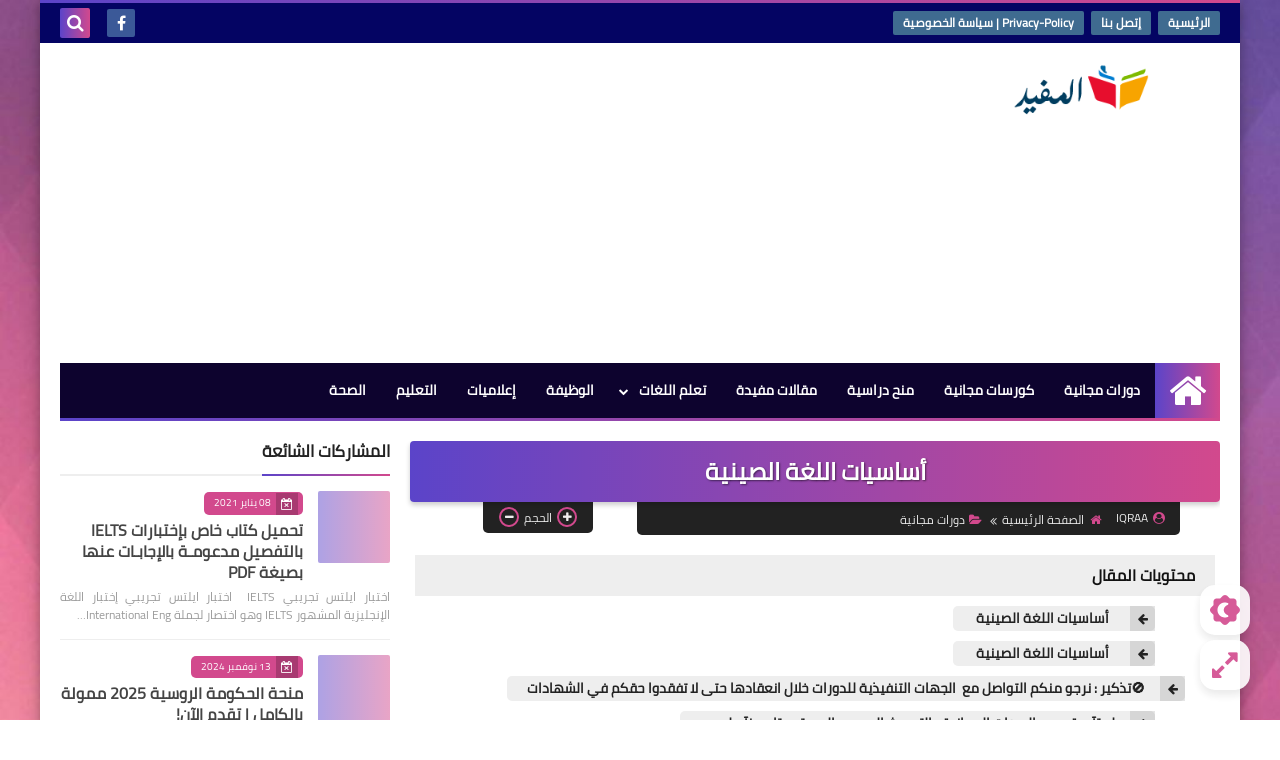

--- FILE ---
content_type: text/html; charset=utf-8
request_url: https://www.google.com/recaptcha/api2/aframe
body_size: 267
content:
<!DOCTYPE HTML><html><head><meta http-equiv="content-type" content="text/html; charset=UTF-8"></head><body><script nonce="hZqLLdJOtEtW13zXeESxDA">/** Anti-fraud and anti-abuse applications only. See google.com/recaptcha */ try{var clients={'sodar':'https://pagead2.googlesyndication.com/pagead/sodar?'};window.addEventListener("message",function(a){try{if(a.source===window.parent){var b=JSON.parse(a.data);var c=clients[b['id']];if(c){var d=document.createElement('img');d.src=c+b['params']+'&rc='+(localStorage.getItem("rc::a")?sessionStorage.getItem("rc::b"):"");window.document.body.appendChild(d);sessionStorage.setItem("rc::e",parseInt(sessionStorage.getItem("rc::e")||0)+1);localStorage.setItem("rc::h",'1769612351542');}}}catch(b){}});window.parent.postMessage("_grecaptcha_ready", "*");}catch(b){}</script></body></html>